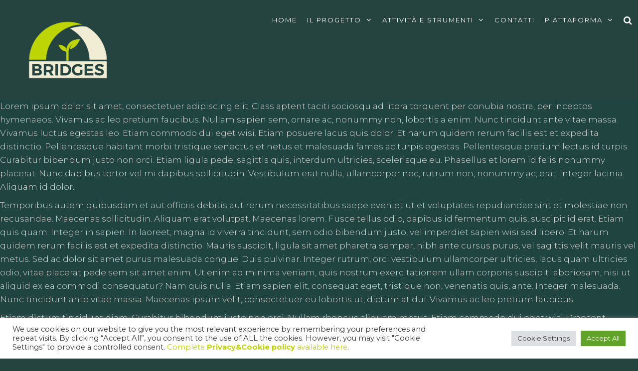

--- FILE ---
content_type: text/css
request_url: https://www.progetto-bridges.it/wp-content/uploads/elementor/css/post-366.css?ver=1654783989
body_size: 761
content:
.elementor-366 .elementor-element.elementor-element-8a8edd5 > .elementor-container{max-width:1200px;}.elementor-366 .elementor-element.elementor-element-8a8edd5:not(.elementor-motion-effects-element-type-background), .elementor-366 .elementor-element.elementor-element-8a8edd5 > .elementor-motion-effects-container > .elementor-motion-effects-layer{background-color:#254440;}.elementor-366 .elementor-element.elementor-element-8a8edd5{transition:background 0.3s, border 0.3s, border-radius 0.3s, box-shadow 0.3s;}.elementor-366 .elementor-element.elementor-element-8a8edd5 > .elementor-background-overlay{transition:background 0.3s, border-radius 0.3s, opacity 0.3s;}.elementor-366 .elementor-element.elementor-element-9887767 .elementor-spacer-inner{height:50px;}.elementor-366 .elementor-element.elementor-element-7683f34{color:#BDD405;font-family:"Montserrat", Sans-serif;font-size:0.9em;font-weight:500;line-height:1.5em;}.elementor-366 .elementor-element.elementor-element-ed4d523{text-align:left;color:#F1EDD4;font-size:0.8em;font-weight:400;}.elementor-366 .elementor-element.elementor-element-dc244b3 .elementor-spacer-inner{height:50px;}.elementor-366 .elementor-element.elementor-element-564a768 .elementor-heading-title{color:#F1EDD4;font-weight:600;}.elementor-366 .elementor-element.elementor-element-795a21f{color:#F1EDD4;font-family:"Montserrat", Sans-serif;}.elementor-366 .elementor-element.elementor-element-e5fe934 .elementor-spacer-inner{height:50px;}.elementor-366 .elementor-element.elementor-element-292f97d .elementor-heading-title{color:#F1EDD4;font-weight:600;}.elementor-366 .elementor-element.elementor-element-4151c61{color:#F1EDD4;font-family:"Montserrat", Sans-serif;}.elementor-366 .elementor-element.elementor-element-0d93f97 .elementor-repeater-item-524321d.elementor-social-icon{background-color:#F1EDD4;}.elementor-366 .elementor-element.elementor-element-0d93f97 .elementor-repeater-item-524321d.elementor-social-icon i{color:#254440;}.elementor-366 .elementor-element.elementor-element-0d93f97 .elementor-repeater-item-524321d.elementor-social-icon svg{fill:#254440;}.elementor-366 .elementor-element.elementor-element-0d93f97 .elementor-repeater-item-1c8f588.elementor-social-icon{background-color:#F1EDD4;}.elementor-366 .elementor-element.elementor-element-0d93f97 .elementor-repeater-item-1c8f588.elementor-social-icon i{color:#254440;}.elementor-366 .elementor-element.elementor-element-0d93f97 .elementor-repeater-item-1c8f588.elementor-social-icon svg{fill:#254440;}.elementor-366 .elementor-element.elementor-element-0d93f97 .elementor-repeater-item-6cfe73e.elementor-social-icon{background-color:#F1EDD4;}.elementor-366 .elementor-element.elementor-element-0d93f97 .elementor-repeater-item-6cfe73e.elementor-social-icon i{color:#254440;}.elementor-366 .elementor-element.elementor-element-0d93f97 .elementor-repeater-item-6cfe73e.elementor-social-icon svg{fill:#254440;}.elementor-366 .elementor-element.elementor-element-0d93f97{--grid-template-columns:repeat(3, auto);--grid-column-gap:5px;--grid-row-gap:0px;}.elementor-366 .elementor-element.elementor-element-0d93f97 .elementor-widget-container{text-align:left;}.elementor-366 .elementor-element.elementor-element-5008ff8{color:#F1EDD4;font-size:0.9em;font-weight:500;text-transform:uppercase;letter-spacing:2.4px;}.elementor-366 .elementor-element.elementor-element-5008ff8 > .elementor-widget-container{margin:0px 30px -50px -30px;}.elementor-366 .elementor-element.elementor-element-b0dbd44{color:#F1EDD4;font-size:0.9em;font-weight:500;text-transform:uppercase;letter-spacing:2.4px;}.elementor-366 .elementor-element.elementor-element-b0dbd44 > .elementor-widget-container{margin:-20px 30px 0px -30px;}.elementor-366 .elementor-element.elementor-element-da31a46{text-align:center;color:#F1EDD4;font-size:0.7em;}.elementor-366 .elementor-element.elementor-element-da31a46 > .elementor-widget-container{margin:-20px 030px 0px -30px;}@media(min-width:768px){.elementor-366 .elementor-element.elementor-element-16219c0{width:55.99%;}.elementor-366 .elementor-element.elementor-element-0977c72{width:22.597%;}.elementor-366 .elementor-element.elementor-element-6ba5e2e{width:21.046%;}}

--- FILE ---
content_type: application/javascript
request_url: https://www.progetto-bridges.it/wp-content/plugins/team-showcase-supreme/assets/js/ajaxdata.js?ver=6.9
body_size: 1298
content:
window.addEventListener('load', function(){
   jQuery("body").on(
     "click",
     ".wpm-6310-custom-field-mail-link-class",
     function (event) {
       var customField = jQuery(this).attr("wpm-data-custom-field");
       if (customField != undefined) {
         window.open(customField, "_blank").focus();
         event.preventDefault();
         return false;
       }
     }
   );
   var modalId = '';
   jQuery("body").on("click", ".wpm_6310_team_member_info", function (event) {
     let allModal = jQuery(".wpm_6310_modal");
     allModal.each(function () {
       jQuery(this).remove();
     });
 
     modalId = parseInt(jQuery(this).attr("team-id"));
     var linkId = parseInt(jQuery(this).attr("link-id"));
 
     if (linkId > 0) {
       event.preventDefault();
       if (jQuery(this).attr("target") == "1") {
         window.open(jQuery(this).attr("link-url"), "_blank").focus();
       } else {
         window.open(jQuery(this).attr("link-url"), "_parent").focus();
       }
       return false;
     } else if (modalId > 0) {
       var mId = Number(
         jQuery(this)
           .closest(".wpm_main_template")
           .attr("wpm-6310-modal-template")
       );
       var tId = Number(
         jQuery(this).closest(".wpm_main_template").attr("wpm-6310-carousel-id")
       );
 
       var html = `<div id="mywpm_6310_modal" class="wpm_6310_modal wpm_6310_mmt_${tId}"><div class="wpm_6310_modal-content"><span class="wpm-6310-close">&times;</span> <div class="wpm_6310_modal_template wpm_6310_modal_template_1"><div class="wpm_6310_modal_template_before"></div><div class="wpm_6310_modal_template_after"></div><div class="wpm_6310_modal_body_picture"><img src="" class="wpm_6310_modal_img"/></div><div class="wpm_6310_modal_body_content"><div class="wpm_6310_modal_designation"></div><div class="wpm_6310_modal_name"></div><div class="wpm_6310_modal_details"></div><br><br><div class="wpm_6310_modal_contact"></div><div class="wpm_6310_member_skills_wrapper"></div><div class="wpm_6310_modal_social"></div></div><br class="wpm_6310_clear"/></div><br class="wpm_6310_clear"/></div><br class="wpm_6310_clear" /</div>`;
       jQuery("body").prepend(html);
 
       jQuery(".wpm_6310_loading").show();
       jQuery("body").css({
         overflow: "hidden",
       });
 
       let dataList = { 
                action: "wpm_6310_team_member_details", 
                ids: modalId,
                'styleId': jQuery(this).closest(".wpm_main_template").attr("wpm-6310-carousel-id"),
                'clicked': '',
                'progress_bar_animation': jQuery(this).closest('.wpm_main_template').attr('wpm_6310_progress_bar_animation'),
                'progress_bar_border_radius': jQuery(this).closest('.wpm_main_template').attr('wpm_6310_progress_bar_border_radius'),  
             };
       wpm_6310_load_modal(dataList);
     }
   });
 
   jQuery("body").on("click", ".wpm_6310_modal_template_before", function() {
       var datas = {
          'action': 'wpm_6310_team_member_details',
          'ids': jQuery('.wpm_6310_modal').attr('wpm-6310-member-id'),
          'styleId': jQuery(this).closest(".wpm_6310_modal").attr("wpm-6310-carousel-id"),
          'clicked': 'prev',
          'progress_bar_animation': jQuery(this).closest(".wpm_6310_modal").attr('wpm_6310_progress_bar_animation'), 
          'progress_bar_border_radius': jQuery(this).closest('.wpm_6310_modal').attr('wpm_6310_progress_bar_border_radius'), 
       };
       jQuery(".wpm_6310_loading").show();
       jQuery('.wpm_6310_modal').hide();
       wpm_6310_load_modal(datas);
    });
 
    jQuery("body").on("click", ".wpm_6310_modal_template_after", function() {
       var datas = {
          'action': 'wpm_6310_team_member_details',
          'ids': jQuery('.wpm_6310_modal').attr('wpm-6310-member-id'),
          'styleId': jQuery(this).closest(".wpm_6310_modal").attr("wpm-6310-carousel-id"),
          'clicked': 'next',
          'progress_bar_animation': jQuery(this).closest(".wpm_6310_modal").attr('wpm_6310_progress_bar_animation'),  
          'progress_bar_border_radius': jQuery(this).closest('.wpm_6310_modal').attr('wpm_6310_progress_bar_border_radius'), 
       };
       jQuery(".wpm_6310_loading").show();
       jQuery('.wpm_6310_modal').hide();
       wpm_6310_load_modal(datas);
    });
 });
 
 function wpm_6310_load_modal(dataList) {
   jQuery.ajax({
     type: "GET",
     dataType: "json",
     url: my_ajax_object.ajax_url,
     data: dataList,
     success: function (data) {
       jQuery(".wpm_6310_loading").hide();
       jQuery(".wpm_6310_modal-content").css({
         "animation-name": "wpm-animate" + data["styledata"]["effect"],
       });
       jQuery(".wpm_6310_modal").show();
       jQuery('.wpm_6310_modal').attr('wpm-6310-member-id', data['styledata']['id']);
       jQuery('.wpm_6310_modal').attr('wpm-6310-carousel-id', dataList['styleId']);
       jQuery(".wpm_6310_modal_img").attr("src", data["styledata"]["image"]);
       jQuery(".wpm_6310_modal_designation").text(data["styledata"]["designation"]);
       jQuery('.wpm_6310_modal').attr('wpm_6310_progress_bar_animation', dataList['progress_bar_animation']);
       jQuery('.wpm_6310_modal').attr('wpm_6310_progress_bar_border_radius', dataList['progress_bar_border_radius']);
       jQuery(".wpm_6310_modal_name").text(data["styledata"]["name"]);
       jQuery(".wpm_6310_modal_social").html("");
       jQuery(".wpm_6310_modal_social").append(data["link"]);
       jQuery(".wpm_6310_modal_details").html(
         data["styledata"]["profile_details"].replace(/\n/g, "<br>")
       );
       jQuery(".wpm_6310_member_skills_wrapper").html("");
       jQuery(".wpm_6310_member_skills_wrapper").append(data['skills']);
     },
   });
 }